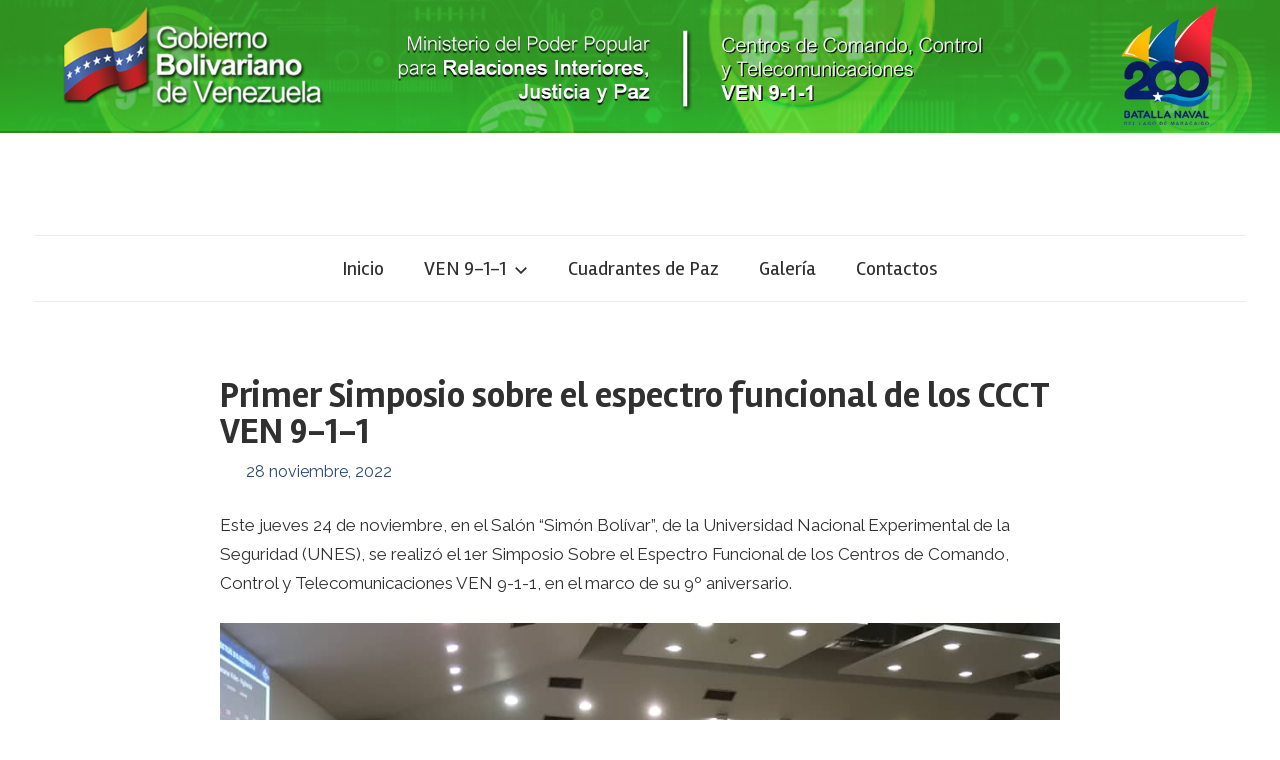

--- FILE ---
content_type: text/html; charset=UTF-8
request_url: https://ven911.gob.ve/?p=680
body_size: 4829
content:
<!DOCTYPE html>
<html lang="es">

<head>
<meta charset="UTF-8">
<meta name="viewport" content="width=device-width, initial-scale=1">
<link rel="profile" href="http://gmpg.org/xfn/11">

<title>Primer Simposio sobre el espectro funcional de los CCCT VEN 9-1-1 &#8211; Ven 911</title>
<link rel='dns-prefetch' href='//fonts.googleapis.com' />
<link rel='dns-prefetch' href='//s.w.org' />
<link rel="alternate" type="application/rss+xml" title="Ven 911 &raquo; Feed" href="https://ven911.gob.ve/?feed=rss2" />
<link rel="alternate" type="application/rss+xml" title="Ven 911 &raquo; RSS de los comentarios" href="https://ven911.gob.ve/?feed=comments-rss2" />
		<script type="text/javascript">
			window._wpemojiSettings = {"baseUrl":"https:\/\/s.w.org\/images\/core\/emoji\/11\/72x72\/","ext":".png","svgUrl":"https:\/\/s.w.org\/images\/core\/emoji\/11\/svg\/","svgExt":".svg","source":{"concatemoji":"https:\/\/ven911.gob.ve\/wp-includes\/js\/wp-emoji-release.min.js?ver=4.9.18"}};
			!function(e,a,t){var n,r,o,i=a.createElement("canvas"),p=i.getContext&&i.getContext("2d");function s(e,t){var a=String.fromCharCode;p.clearRect(0,0,i.width,i.height),p.fillText(a.apply(this,e),0,0);e=i.toDataURL();return p.clearRect(0,0,i.width,i.height),p.fillText(a.apply(this,t),0,0),e===i.toDataURL()}function c(e){var t=a.createElement("script");t.src=e,t.defer=t.type="text/javascript",a.getElementsByTagName("head")[0].appendChild(t)}for(o=Array("flag","emoji"),t.supports={everything:!0,everythingExceptFlag:!0},r=0;r<o.length;r++)t.supports[o[r]]=function(e){if(!p||!p.fillText)return!1;switch(p.textBaseline="top",p.font="600 32px Arial",e){case"flag":return s([55356,56826,55356,56819],[55356,56826,8203,55356,56819])?!1:!s([55356,57332,56128,56423,56128,56418,56128,56421,56128,56430,56128,56423,56128,56447],[55356,57332,8203,56128,56423,8203,56128,56418,8203,56128,56421,8203,56128,56430,8203,56128,56423,8203,56128,56447]);case"emoji":return!s([55358,56760,9792,65039],[55358,56760,8203,9792,65039])}return!1}(o[r]),t.supports.everything=t.supports.everything&&t.supports[o[r]],"flag"!==o[r]&&(t.supports.everythingExceptFlag=t.supports.everythingExceptFlag&&t.supports[o[r]]);t.supports.everythingExceptFlag=t.supports.everythingExceptFlag&&!t.supports.flag,t.DOMReady=!1,t.readyCallback=function(){t.DOMReady=!0},t.supports.everything||(n=function(){t.readyCallback()},a.addEventListener?(a.addEventListener("DOMContentLoaded",n,!1),e.addEventListener("load",n,!1)):(e.attachEvent("onload",n),a.attachEvent("onreadystatechange",function(){"complete"===a.readyState&&t.readyCallback()})),(n=t.source||{}).concatemoji?c(n.concatemoji):n.wpemoji&&n.twemoji&&(c(n.twemoji),c(n.wpemoji)))}(window,document,window._wpemojiSettings);
		</script>
		<style type="text/css">
img.wp-smiley,
img.emoji {
	display: inline !important;
	border: none !important;
	box-shadow: none !important;
	height: 1em !important;
	width: 1em !important;
	margin: 0 .07em !important;
	vertical-align: -0.1em !important;
	background: none !important;
	padding: 0 !important;
}
</style>
<link rel='stylesheet' id='chronus-stylesheet-css'  href='https://ven911.gob.ve/wp-content/themes/chronus/style.css?ver=1.2.3' type='text/css' media='all' />
<style id='chronus-stylesheet-inline-css' type='text/css'>
.site-title, .site-description, .type-post .entry-footer .entry-tags { position: absolute; clip: rect(1px, 1px, 1px, 1px); width: 1px; height: 1px; overflow: hidden; }
</style>
<link rel='stylesheet' id='chronus-default-fonts-css'  href='//fonts.googleapis.com/css?family=Raleway%3A400%2C400italic%2C700%2C700italic%7CRambla%3A400%2C400italic%2C700%2C700italic&#038;subset=latin%2Clatin-ext' type='text/css' media='all' />
<link rel='stylesheet' id='themezee-related-posts-css'  href='https://ven911.gob.ve/wp-content/themes/chronus/assets/css/themezee-related-posts.css?ver=20160421' type='text/css' media='all' />
<script type='text/javascript' src='https://ven911.gob.ve/wp-includes/js/jquery/jquery.js?ver=1.12.4'></script>
<script type='text/javascript' src='https://ven911.gob.ve/wp-includes/js/jquery/jquery-migrate.min.js?ver=1.4.1'></script>
<script type='text/javascript'>
/* <![CDATA[ */
var chronus_menu_title = "<svg class=\"icon icon-menu\" aria-hidden=\"true\" role=\"img\"> <use xlink:href=\"https:\/\/ven911.gob.ve\/wp-content\/themes\/chronus\/assets\/icons\/genericons-neue.svg#menu\"><\/use> <\/svg>Menu";
/* ]]> */
</script>
<script type='text/javascript' src='https://ven911.gob.ve/wp-content/themes/chronus/assets/js/navigation.min.js?ver=20170725'></script>
<script type='text/javascript' src='https://ven911.gob.ve/wp-content/themes/chronus/assets/js/svgxuse.min.js?ver=1.2.4'></script>
<link rel='https://api.w.org/' href='https://ven911.gob.ve/index.php?rest_route=/' />
<link rel="EditURI" type="application/rsd+xml" title="RSD" href="https://ven911.gob.ve/xmlrpc.php?rsd" />
<link rel="wlwmanifest" type="application/wlwmanifest+xml" href="https://ven911.gob.ve/wp-includes/wlwmanifest.xml" /> 
<link rel='prev' title='Inauguración del VEN 9-1-1 sede Barlovento' href='https://ven911.gob.ve/?p=665' />
<link rel='next' title='Clausura del Primer Simposio sobre el espectro funcional de los CCCT VEN 9-1-1' href='https://ven911.gob.ve/?p=688' />
<meta name="generator" content="WordPress 4.9.18" />
<link rel="canonical" href="https://ven911.gob.ve/?p=680" />
<link rel='shortlink' href='https://ven911.gob.ve/?p=680' />
<link rel="alternate" type="application/json+oembed" href="https://ven911.gob.ve/index.php?rest_route=%2Foembed%2F1.0%2Fembed&#038;url=https%3A%2F%2Fven911.gob.ve%2F%3Fp%3D680" />
<link rel="icon" href="https://ven911.gob.ve/wp-content/uploads/2021/11/logo-ven-911-PNG-500x500.png" sizes="32x32" />
<link rel="icon" href="https://ven911.gob.ve/wp-content/uploads/2021/11/logo-ven-911-PNG-500x500.png" sizes="192x192" />
<link rel="apple-touch-icon-precomposed" href="https://ven911.gob.ve/wp-content/uploads/2021/11/logo-ven-911-PNG-500x500.png" />
<meta name="msapplication-TileImage" content="https://ven911.gob.ve/wp-content/uploads/2021/11/logo-ven-911-PNG-500x500.png" />
</head>

<body class="post-template-default single single-post postid-680 single-format-standard no-sidebar author-hidden categories-hidden elementor-default">

	<a class="skip-link screen-reader-text" href="#content">Skip to content</a>

	
	
			<div id="headimg" class="header-image">

				<a href="https://ven911.gob.ve/">
					<img src="https://ven911.gob.ve/wp-content/uploads/2024/01/Cintillo-Ven-911-200-años-Batalla-naval-2024.jpg" srcset="" width="1920" height="200" alt="Ven 911">
				</a>

			</div>

		
	<div id="page" class="hfeed site">

		<header id="masthead" class="site-header clearfix" role="banner">

			<div class="header-main container clearfix">

				<div id="logo" class="site-branding clearfix">

										
			<p class="site-title"><a href="https://ven911.gob.ve/" rel="home">Ven 911</a></p>

							
				</div><!-- .site-branding -->

			</div><!-- .header-main -->

			
<div id="main-navigation-wrap" class="primary-navigation-wrap">

	<nav id="main-navigation" class="primary-navigation navigation container clearfix" role="navigation">
		<ul id="menu-menu-1" class="main-navigation-menu"><li id="menu-item-76" class="menu-item menu-item-type-custom menu-item-object-custom menu-item-home menu-item-76"><a href="https://ven911.gob.ve/">Inicio</a></li>
<li id="menu-item-135" class="menu-item menu-item-type-custom menu-item-object-custom menu-item-home menu-item-has-children menu-item-135"><a href="https://ven911.gob.ve">VEN 9-1-1<span class="sub-menu-icon"><svg class="icon icon-expand" aria-hidden="true" role="img"> <use xlink:href="https://ven911.gob.ve/wp-content/themes/chronus/assets/icons/genericons-neue.svg#expand"></use> </svg></span></a>
<ul class="sub-menu">
	<li id="menu-item-1357" class="menu-item menu-item-type-post_type menu-item-object-page menu-item-1357"><a href="https://ven911.gob.ve/?page_id=338">Hablemos de historia</a></li>
	<li id="menu-item-134" class="menu-item menu-item-type-post_type menu-item-object-page menu-item-134"><a href="https://ven911.gob.ve/?page_id=101">Quiénes somos</a></li>
	<li id="menu-item-1093" class="menu-item menu-item-type-post_type menu-item-object-page menu-item-1093"><a href="https://ven911.gob.ve/?page_id=1090">Misión, Visión y Valores</a></li>
	<li id="menu-item-933" class="menu-item menu-item-type-post_type menu-item-object-page menu-item-933"><a href="https://ven911.gob.ve/?page_id=879">Direcciones</a></li>
	<li id="menu-item-78" class="menu-item menu-item-type-post_type menu-item-object-page menu-item-78"><a href="https://ven911.gob.ve/?page_id=49">Coordinaciones y Departamentos</a></li>
	<li id="menu-item-1076" class="menu-item menu-item-type-post_type menu-item-object-page menu-item-1076"><a href="https://ven911.gob.ve/?page_id=830">Sedes</a></li>
</ul>
</li>
<li id="menu-item-133" class="menu-item menu-item-type-post_type menu-item-object-page menu-item-133"><a href="https://ven911.gob.ve/?page_id=113">Cuadrantes de Paz</a></li>
<li id="menu-item-254" class="menu-item menu-item-type-post_type menu-item-object-page menu-item-254"><a href="https://ven911.gob.ve/?page_id=251">Galería</a></li>
<li id="menu-item-411" class="menu-item menu-item-type-post_type menu-item-object-page menu-item-411"><a href="https://ven911.gob.ve/?page_id=19">Contactos</a></li>
</ul>	</nav><!-- #main-navigation -->

</div>

		</header><!-- #masthead -->

		
		
		<div id="content" class="site-content container clearfix">

	<section id="primary" class="content-single content-area">
		<main id="main" class="site-main" role="main">
				
		
<article id="post-680" class="post-680 post type-post status-publish format-standard has-post-thumbnail hentry category-noticias">

	
	<header class="entry-header">

		<h1 class="entry-title">Primer Simposio sobre el espectro funcional de los CCCT VEN 9-1-1</h1>
		<div class="entry-meta"><span class="meta-date">On <a href="https://ven911.gob.ve/?p=680" title="1:07 pm" rel="bookmark"><time class="entry-date published updated" datetime="2022-11-28T13:07:34+00:00">28 noviembre, 2022</time></a></span><span class="meta-author"> By <span class="author vcard"><a class="url fn n" href="https://ven911.gob.ve/?author=5" title="View all posts by Destión Comunicacional VEN-911" rel="author">Destión Comunicacional VEN-911</a></span></span><span class="meta-category"> In <a href="https://ven911.gob.ve/?cat=5" rel="category">Noticias</a></span></div>
	</header><!-- .entry-header -->

	<div class="entry-content clearfix">

		<p>Este jueves 24 de noviembre, en el Salón “Simón Bolívar”, de la Universidad Nacional Experimental de la Seguridad (UNES), se realizó el 1er Simposio Sobre el Espectro Funcional de los Centros de Comando, Control y Telecomunicaciones VEN 9-1-1, en el marco de su 9º aniversario.</p>
<p><img class="alignnone size-full wp-image-682" src="https://ven911.gob.ve/wp-content/uploads/2022/11/WhatsApp-Image-2022-11-24-at-6.52.28-PM-1.jpeg" alt="" width="992" height="560" /></p>
<p>La actividad contó con la participación del General de División Endes Palencia Ortiz, Viceministro de Prevención, Seguridad Ciudadana y Cuadrantes de Paz, el Almirante Juan Carlos Oti Paituvi, Director General de los Centros de Comando, Control y Telecomunicaciones VEN 9-1-1, y demás autoridades presentes.</p>
<p>En el desarrollo de la ceremonia suscitaron una serie de ponencias donde se proyectaron varios temas sobre la función fundamental de la Línea Única de Emergencia VEN 9-1-1.</p>
<p><img class="alignnone size-full wp-image-683" src="https://ven911.gob.ve/wp-content/uploads/2022/11/WhatsApp-Image-2022-11-24-at-6.50.59-PM.jpeg" alt="" width="992" height="560" /></p>
<p>En este sentido el Comisario General Hebert González, Director de la Delegación Distrito Capital del CICPC, expresó: “El VEN 9-1-1, somos todos”.</p>
<p>Así mismo, el General de División Orlando Romero Bolívar, Comandante de la Zona de Defensa Integral Capital Nº 41, aseveró: “Ustedes son los ángeles que cuidan nuestro pueblo”.</p>
<p><img class="alignnone size-full wp-image-684" src="https://ven911.gob.ve/wp-content/uploads/2022/11/WhatsApp-Image-2022-11-24-at-6.51.02-PM.jpeg" alt="" width="992" height="560" /></p>
<p>Igualmente, el MSc Luis Ernesto Díaz Curbelo, Director de la Academia de Protección Civil y Administración de Desastres, alegó: “Excelente trabajo por la vida y la seguridad del pueblo”.</p>
<p>Del mismo modo, el Almirante Juan Carlos Oti Paituvi, Director General de los Centros de Comando, Control y Telecomunicaciones VEN 9-1-1, finalmente enfatizó: “En el VEN 9-1-1, estamos revolucionando cómo hacemos las cosas por el bien común de nuestro pueblo”.</p>
<p><img class="alignnone size-full wp-image-685" src="https://ven911.gob.ve/wp-content/uploads/2022/11/WhatsApp-Image-2022-11-24-at-7.08.27-PM.jpeg" alt="" width="992" height="560" /></p>
<p>&nbsp;</p>
<p>&nbsp;</p>
<p>&nbsp;</p>

		
	</div><!-- .entry-content -->

	<footer class="entry-footer">

						
	<nav class="navigation post-navigation" role="navigation">
		<h2 class="screen-reader-text">Navegación de entradas</h2>
		<div class="nav-links"><div class="nav-previous"><a href="https://ven911.gob.ve/?p=665" rel="prev"><span class="nav-link-text">Anterior</span><h3 class="entry-title">Inauguración del VEN 9-1-1 sede Barlovento</h3></a></div><div class="nav-next"><a href="https://ven911.gob.ve/?p=688" rel="next"><span class="nav-link-text">Siguiente</span><h3 class="entry-title">Clausura del Primer Simposio sobre el espectro funcional de los CCCT VEN 9-1-1</h3></a></div></div>
	</nav>
	</footer><!-- .entry-footer -->

</article>

<div id="comments" class="comments-area">

	
	
	
	
</div><!-- #comments -->
		
		</main><!-- #main -->
	</section><!-- #primary -->
	
		

	</div><!-- #content -->

	
	<div id="footer" class="footer-wrap">

		<footer id="colophon" class="site-footer container clearfix" role="contentinfo">

			<div id="footer-text" class="site-info">
								<!--
	<span class="credit-link">
		Powered by <a href="http://wordpress.org" title="WordPress">WordPress</a> and <a href="https://themezee.com/themes/chronus/" title="Chronus WordPress Theme">Chronus</a>.	</span>
-->
				</div><!-- .site-info -->

		</footer><!-- #colophon -->

	</div>

</div><!-- #page -->

<script type='text/javascript' src='https://ven911.gob.ve/wp-includes/js/wp-embed.min.js?ver=4.9.18'></script>

</body>
</html>


--- FILE ---
content_type: application/javascript
request_url: https://ven911.gob.ve/wp-content/themes/chronus/assets/js/navigation.min.js?ver=20170725
body_size: 896
content:
!function(i){i.fn.responsiveMenu=function(e){function n(e){e.matches?(h.find("ul.sub-menu").css({display:"block"}),h.find("li ul.sub-menu").css({visibility:"visible",display:"block"}),h.find("li.menu-item-has-children").unbind("mouseenter mouseleave"),h.find("li.menu-item-has-children ul.sub-menu").each(function(){i(this).hide(),i(this).parent().find(".submenu-dropdown-toggle").removeClass("active")}),h.find("li.menu-item-has-children > a").unbind("focus.aria mouseenter.aria blur.aria  mouseleave.aria"),h.find("li.menu-item-has-children a .sub-menu-icon").each(function(){i(this).addClass("submenu-dropdown-toggle").parent().after(this)}),h.find("li.menu-item-has-children .sub-menu").each(function(){i(this).hide()}),h.find("li.menu-item-has-children .submenu-dropdown-toggle").on("click",function(e){i(this).parent().find("ul:first").slideToggle(),i(this).toggleClass("active")})):(h.find("ul.sub-menu").css({display:"none"}),h.find("li.menu-item-has-children").hover(function(){i(this).find("ul:first").css({visibility:"visible",display:"none"}).slideDown(300)},function(){i(this).find("ul:first").css({visibility:"hidden"})}),h.find("li ul.sub-menu li.menu-item-has-children").mouseenter(function(){i(this).children("ul.sub-menu").offset().left+250>i(window).width()&&i(this).children("ul.sub-menu").css({right:"100%",left:"auto"})}),h.find("li.menu-item-has-children").attr("aria-haspopup","true").attr("aria-expanded","false"),h.find("li.menu-item-has-children > a").on("focus.aria mouseenter.aria",function(){i(this).parents(".menu-item").attr("aria-expanded",!0).find("ul:first").css({visibility:"visible",display:"block"})}),h.find("li.menu-item-has-children > a").on("blur.aria  mouseleave.aria",function(){!i(this).parent().next("li").length>0&&!i(this).next("ul").length>0&&i(this).closest("li.menu-item-has-children").attr("aria-expanded",!1).find(".sub-menu").css({display:"none"})}),h.find("li.menu-item-has-children .submenu-dropdown-toggle").each(function(){i(this).removeClass("submenu-dropdown-toggle").appendTo(i(this).prev())}))}void 0===e&&(e={});var t={menuClass:"menu",toggleClass:"menu-toggle",toggleText:"",maxWidth:"60em"},s=i.extend({},t,e),a=s.menuClass,l=s.toggleID?s.toggleID:s.toggleClass,u=s.toggleClass,o=s.toggleText,d=s.maxWidth,m=i(this),h=i("."+a);if("function"==typeof matchMedia){var r=window.matchMedia("(max-width: "+d+")");r.addListener(n),n(r)}m.before('<button id="'+l+'" class="'+u+'">'+o+"</button>"),i("#"+l).on("click",function(){h.slideToggle(),i(this).toggleClass("active")})},i(document).ready(function(){i("#main-navigation").responsiveMenu({menuClass:"main-navigation-menu",toggleClass:"main-navigation-toggle",toggleText:chronus_menu_title,maxWidth:"57.5em"}),i("#top-navigation").responsiveMenu({menuClass:"top-navigation-menu",toggleClass:"top-navigation-toggle",toggleText:chronus_menu_title,maxWidth:"57.5em"})})}(jQuery);